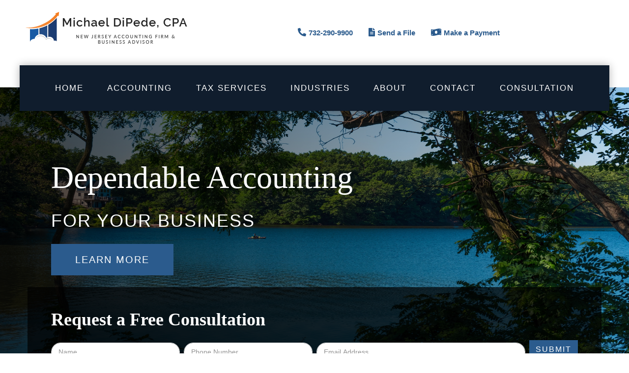

--- FILE ---
content_type: text/html; charset=UTF-8
request_url: https://www.mdipedecpa.com/
body_size: 4912
content:
  <!DOCTYPE html>
   <html lang="en-US" xmlns="http://www.w3.org/1999/xhtml">
   <head>
    <meta charset="utf-8" />
    <meta name="viewport" content="width=device-width, initial-scale=1, shrink-to-fit=no">
    <meta name="keywords" content="Central New Jersey, cpa firm, accounting services, accountant, small business accounting, tax services, accountant, CPA" />
    <meta name="description" content="Michael DiPede, CPA is a Central New Jersey, NJ CPA firm offering accounting, bookkeeping, tax preparation and more. Call today for your free consultation!" />
    <title>CPA Firm in Middletown NJ | Accounting Services for Central New Jersey</title>
    <link rel="icon" type="image/x-icon" href="/favicon.ico" />
    <!-- begin fonts -->
     <script src="https://kit.fontawesome.com/77700fedd3.js" defer="defer" crossorigin="anonymous"></script>
     <link rel="preconnect" href="https://fonts.googleapis.com">
     <link rel="preconnect" href="https://fonts.gstatic.com" crossorigin>
     <link href="https://fonts.googleapis.com/css2?family=Nunito:wght@300;400;600&family=Quicksand:wght@300;400;500;600;700&display=swap" rel="stylesheet">
    <!-- end fonts -->

    <!-- begin foundation -->
     <link rel="stylesheet" href="/css/byf-animate.css" />
     <link rel="stylesheet" href="/css/layout.css" />
     <link rel="stylesheet" type="text/css" href="site.css?v=1.00" />
    <!-- end foundation -->

    <!-- begin customizable styles -->
    <!-- end customizable styles -->
       </head>
   <body  class="noBg" >
    <!-- begin(head_index) -->
<header id="header" class="navbar-expand-md navbar-light">
 <div class="bg-white container pb-2 pb-md-0 d-md-flex flex-lg-nowrap align-items-md-center" id="headerTop">
  <div class="logoContainer pt-2 py-md-3 py-lg-4">
   <p><a href="/" title="Michael DiPede, CPA Logo" class="logo d-flex align-items-center align-items-lg-start align-items-xl-center flex-nowrap text-decoration-none mx-auto mx-lg-0"><img src="/site_images/dipedelogo.png" /></a></p>

   <button class="navbar-toggler" type="button" data-bs-toggle="collapse" data-bs-target="#websiteMainNav" aria-controls="websiteMainNav" aria-expanded="false" aria-label="Toggle navigation">
    <span class="navbar-toggler-icon"></span>
   </button>
  </div>
  <div class="navContainer ms-md-2">
   <ul class="nav align-items-center mx-xl-auto mb-md-1 mb-lg-0" id="auxMenu">
<li class="nav-item"><a href="tel:+17322909900" target="_blank" rel="noopener noreferrer" class="nav-link"> <em class="fas d-none d-lg-inline fa-phone-alt"></em> <span>732-290-9900</span> </a></li>
<li class="nav-item"><a target="_blank" href="https://www.protectedxchange.com/mdipedecpa/login" rel="noopener noreferrer" class="nav-link"> <em class="fas d-none d-lg-inline fa-file-alt"></em> <span>Send a File</span> </a></li>
<li class="nav-item"><a target="_blank" href="https://portal.bizpayo.com/michaeldipedecpa/make_payment" rel="noopener noreferrer" class="nav-link"> <i class="fas fa-money-bill-wave"></i> <span>Make a Payment</span> </a></li>
</ul>

   
  </div>
 </div>
 <nav class="navbar navbar-dark p-0" id="headerNavbar">
  <div class="container bg-dark position-relative shadow px-4 px-md-0">
   <div class="collapse navbar-collapse" id="websiteMainNav">
    <ul class="navbar-nav py-3 py-xl-4 w-100 mx-xl-5 nav-fill">
       <li class="nav-item">
       <a class="nav-link text-start text-md-center text-lg-start spaced" href="https://www.mdipedecpa.com/index.htm">Home</a>
      </li>
       <li class="nav-item dropdown">
    <a class="nav-link text-start text-md-center text-lg-start spaced" href="#" id="dropdownCG5JQV7T" role="button" data-bs-toggle="dropdown" aria-expanded="false">Accounting</a>
     <ul class="dropdown-menu dropdown-menu-dark" aria-labelledby="dropdownCG5JQV7T">
                    <li><a class="dropdown-item" href="https://www.mdipedecpa.com/small-business-accounting-services.htm">Small Business Accounting</a></li>
                      <li><a class="dropdown-item" href="https://www.mdipedecpa.com/business-incorporation-services.htm">Incorporation Services</a></li>
                      <li><a class="dropdown-item" href="https://www.mdipedecpa.com/quickbooks-accounting.htm">QuickBooks Services</a></li>
                      <li><a class="dropdown-item" href="https://www.mdipedecpa.com/our-accounting-services.htm">All Accounting Services</a></li>
                 </ul>
      </li>
         <li class="nav-item dropdown">
    <a class="nav-link text-start text-md-center text-lg-start spaced" href="#" id="dropdown9ML8MI2G" role="button" data-bs-toggle="dropdown" aria-expanded="false">Tax Services</a>
     <ul class="dropdown-menu dropdown-menu-dark" aria-labelledby="dropdown9ML8MI2G">
                    <li><a class="dropdown-item" href="https://www.mdipedecpa.com/income-tax-preparation-services.htm">Tax Preparation</a></li>
                      <li><a class="dropdown-item" href="https://www.mdipedecpa.com/tax-planning-services.htm">Tax Planning</a></li>
                      <li><a class="dropdown-item" href="https://www.mdipedecpa.com/irs-tax-problems.htm">IRS Problem Resolution</a></li>
                      <li><a class="dropdown-item" href="https://www.mdipedecpa.com/tax-services.htm">All Tax Services</a></li>
                 </ul>
      </li>
         <li class="nav-item dropdown">
    <a class="nav-link text-start text-md-center text-lg-start spaced" href="#" id="dropdownE6DJ89G3" role="button" data-bs-toggle="dropdown" aria-expanded="false">Industries</a>
     <ul class="dropdown-menu dropdown-menu-dark" aria-labelledby="dropdownE6DJ89G3">
                    <li><a class="dropdown-item" href="https://www.mdipedecpa.com/construction-accounting.htm">Construction</a></li>
                      <li><a class="dropdown-item" href="https://www.mdipedecpa.com/law-firm-accounting.htm">Law Firms</a></li>
                      <li><a class="dropdown-item" href="https://www.mdipedecpa.com/manufacturing-accounting.htm">Manufacturing</a></li>
                      <li><a class="dropdown-item" href="https://www.mdipedecpa.com/medical-practice-accounting.htm">Medical Practices</a></li>
                      <li><a class="dropdown-item" href="https://www.mdipedecpa.com/restaurant-accounting-services.htm">Restaurants</a></li>
                      <li><a class="dropdown-item" href="https://www.mdipedecpa.com/pos-retail-accounting-services.htm">Retail Businesses</a></li>
                      <li><a class="dropdown-item" href="https://www.mdipedecpa.com/industries-we-serve.htm">All Industries We Serve</a></li>
                 </ul>
      </li>
            <li class="nav-item">
       <a class="nav-link text-start text-md-center text-lg-start spaced" href="https://www.mdipedecpa.com/about-us.htm">About</a>
      </li>
          <li class="nav-item">
       <a class="nav-link text-start text-md-center text-lg-start spaced" href="https://www.mdipedecpa.com/contact.htm">Contact</a>
      </li>
          <li class="nav-item">
       <a class="nav-link text-start text-md-center text-lg-start spaced" href="https://www.mdipedecpa.com/consultation.htm">Consultation</a>
      </li>
     
</ul>    
   </div>
  </div>
 </nav>
</header>
<main id="main">
 <div class="shiftUp">
  <section class="position-relative d-flex align-items-center justify-content-center overflow-hidden flex-column fadeFromLeft text-white" id="splashImage">
   <img src="/site_images/slidenew.jpg" class="img-fluid position-absolute w-100" style="z-index: -2; height: 100%; top: 0;" alt="Landscape Image" />

   <div class="container p-3 py-lg-4 py-xl-5">
    <div class="px-lg-4 px-xl-5">
     <p class="display-3 mb-0">Dependable Accounting</p>
<p class="fs-1 text-uppercase spaced">for Your Business</p>
<p class="mb-4"><a href="small-business-accounting-services.htm" class="btn btn-lg btn-primary text-uppercase fs-5 py-md-3 px-md-5 spaced" style="color: #fff;">Learn More</a></p>

    </div>
    <div class="bg-black-70 py-3 px-2 p-lg-4 p-xl-5">
     <div class="fs-1 lh-1 display- mb-4">Request a Free Consultation</div>
<form method="post" action="/consultation.htm">
<div class="row g-2">
<div class="col-6 col-md-3"><input type="text" class="form-control" name="firstname" placeholder="Name" /></div>
<div class="col-6 col-md-3"><input type="text" class="form-control" name="phone" placeholder="Phone Number" /></div>
<div class="col"><input type="text" class="form-control" name="email" placeholder="Email Address" /></div>
<div class="col-auto"><button type="submit" class="btn btn-primary text-uppercase spaced">Submit</button></div>
</div>
</form>

    </div>
   </div>
  </section>
  <section class="bg-white py-5">
   <div class="container">
    <div class="row align-items-xl-center flex-lg-nowrap justify-content-xl-start">
     <div class="mb-4 mb-md-0 col-md-5 col-xl-auto pe-lg-4 pe-xxl-5 text-center text-lg-start" id="homepageAboutImg">
      <div class="img-thumbnail">
       <p><img src="/site_images/njcap.jpg" alt="New" jersey="" cpa="" accountant="" class="img-fluid" style="width: 450px;" /></p>

      </div>
     </div>
     <div class="col-md-7 col-xl-6 col-xxl px-sm-4 px-md-0" style="text-align: justify" id="homepageContent">
<!-- end(head_index) -->
<h1>Central New Jersey CPA Firm</h1>
<p>As a qualified Central New Jersey CPA firm and business advisor, you can be confident, knowing your finances are in good hands with Michael DiPede, CPA. We handle everything from accounting and bookkeeping to monthly financial statements that are easy to interpret so you&rsquo;re always fully informed of the current financial condition of your business. We also provide tax preparation services to help individuals in Central and Northern New Jersey keep more of their hard earned money. Call us at <strong>732-290-9900</strong> today and start working with a top Central New Jersey CPA firm dedicated to exceptional service.</p><!-- begin(foot_index) -->
     </div>
    </div>
   </div>
  </section>
  <section class="bgPattern bg-dark text-white p-3 p-md-4 py-lg-5" id="homepageServices">
   <div class="container py-xl-4">
    <div class="byf_row">
<h2 class="mb-4 mb-xl-5 text-center"><span class="fs-5 spaced lh-1 mb-1 mb-sm-2 d-block text-primary fw-bold text-uppercase"> Over 30 Years of Experience </span> <span class="display-5">Our Services</span></h2>
<div class="row gy-3 g-lg-4 g-xl-5">
<div class="col-sm-6 col-lg-6"><a href="small-business-accounting-services.htm">
<div class="card card-body h-100 rounded-0 bg-dark text-center p-lg-4 p-xl-5">
<p class="fs-1 text-primary"><span class="fas fa-lg fa-briefcase"></span></p>
<h3 class="display- mb-3 fs-4" style="color: #fff;">Small Business Accounting</h3>
<p class="small mb-0" style="color: #fff;">We can help you shoulder the weight of your accounting and bookkeeping tasks so that you can get back to using your time where it counts most – overseeing your business.</p>
</div></a>
</div>
<div class="col-sm-6 col-lg-6"><a href="quickbooks-accounting.htm">
<div class="card card-body h-100 rounded-0 bg-dark text-center p-lg-4 p-xl-5">
<p class="fs-1 text-primary"><span class="fas fa-lg fa-chart-bar"></span></p>
<h3 class="display- mb-3 fs-4" style="color: #fff;">QuickBooks Accounting</h3>
<p class="small mb-0" style="color: #fff;">We will familiarize you with the system, answer all your questions, and provide ongoing support for as long as you need it.</p>
</div></a>
</div>
<div class="col-sm-6 col-lg-6"><a href="business-incorporation-services.htm">
<div class="card card-body h-100 rounded-0 bg-dark text-center p-lg-4 p-xl-5">
<p class="fs-1 text-primary"><span class="fas fa-lg fa-cloud-download-alt"></span></p>
<h3 class="display- mb-3 fs-4" style="color: #fff;">Business Incorporation</h3>
<p class="small mb-0" style="color: #fff;">At Michael DiPede, CPA, our team is ready to provide you with a wealth of information that will meet your business’ specific needs.</p>
</div></a>
</div>
<div class="col-sm-6 col-lg-6"><a href="tax-services.htm">
<div class="card card-body h-100 rounded-0 bg-dark text-center p-lg-4 p-xl-5">
<p class="fs-1 text-primary"><span class="fas fa-lg fa-user-tie"></span></p>
<h3 class="display- mb-3 fs-4" style="color: #fff;">Tax Preparation & Planning</h3>
<p class="small mb-0" style="color: #fff;">With us handling your taxes, you can rest assured that the strategies we develop will get you every deduction and incentive possible.</p>
</div></a>
</div>
</div>
</div>

   </div>
  </section>
  <section class="bg-white py-5" id="homepageIndustries">
   <div class="container py-xl-5">
    <div class="byf_row">
<div class="row">
<div class="col-sm-7 col-xl-6 pe-lg-4">
<h2 class="mb-4 text-center text-sm-start"><span class="fs-5 spaced lh-1 mb-1 mb-sm-2 d-block text-primary fw-bold text-uppercase"> Serving All Types of Businesses </span> <span class="display-5 text-dark">Accounting by Industry</span></h2>
<p class="mb-5">At Michael DiPede, CPA, we pride ourselves on our ability to offer a wide range of accounting services to a diverse array of small businesses. Our skilled team possesses specialized knowledge of many industries like those listed below. Our years of experience and firm grasp on the particulars associated with these enterprises enables us to provide our clients with accounting solutions and tax strategies that are aligned with the specific needs of their business.</p>
<p class="mb-0"><a href="industries-we-serve.htm" class="btn btn-lg btn-primary text-uppercase fs-5 py-md-3 px-md-5 spaced" style="color: #fff;">Industries We Serve</a></p>
</div>
<div class="mb-4 col-sm-5 col-xl-6">
<div class="img-thumbnail"><img src="/site_images/njbeach.jpg" alt="Ocean Image" width="498" height="334" class="img-fluid" /></div>
</div>
</div>
</div>

   </div>
  </section>
  <section class="bg-dark py-5" id="testimonals">
   <div class="container">
    
   </div>
  </section>
  <section class="bg-white p-5" id="homepageAffiliates">
   <div class="container text-center">
    <div class="byf_row">
<div class="d-flex justify-content-center flex-wrap align-items-start pb-4">
<div class="m-2 px-2"><img src="https://www.heywardcpa.com/site_images/aicpa-new.png" class="img-fluid" alt="AICPA Member" /></div>
<div class="m-2 px-2"><img src="https://www.monterey-cpa.com/site_images/Desktop.png" class="img-fluid" alt="QuickBooks Online" /></div>
<div class="m-2 px-2"><img src="https://www.chrislongcpa.com/site_images/Online-Advanced.png" class="img-fluid" alt="QuickBooks Advanced" /></div>
<div class="m-2 px-2"><img src="https://www.chrislongcpa.com/site_images/Online.png" class="img-fluid" alt="QuickBooks Online" /></div>
<div class="m-2 px-2"><img src="https://www.chrislongcpa.com/site_images/Online-Advanced.png" class="img-fluid" alt="QuickBooks Advanced" /></div>
</div>
</div>

   </div>
   <hr />
  </section>
 </div>
</main>
<footer class="bg-white" id="footer">
 <div class="container px-lg-4 pb-4" id="footerTop">
  <div class="py-3">
   <div class="row g-0">
    <div class="col-lg-4 p-3 mb-3 mb-lg-0">
     <h6 class="mb-3 styled text-uppercase text-primary fs-4 spaced fw-bold">About</h6>
<p class="mb-0">Michael DiPede, CPA is a successful full service CPA firm since 1990 providing accounting, tax planning, tax preparation, and business advisory service to our clients.</p>

    </div>
    <div class="col-lg d-md-flex">
     <div class="flex-fill p-3 mb-3 mb-md-0 mx-lg-4 flex-column">
<h6 class="mb-3 styled text-uppercase text-primary fs-4 spaced fw-bold">Contact</h6>
<p class="flex-fill mb-2">Reach out to us to learn more about our acccounting and tax services.</p>
<ul class="nav flex-column mb-0">
<li class="nav-item"><a href="+17322909900" class="nav-link py-1 px-0"> <em class="fas fa-fw fa-phone-alt me-1"></em> <span>732-290-9900</span> </a></li>
<li class="nav-item"><a href="https://www.protectedxchange.com/mdipedecpa/login" class="nav-link py-1 px-0" target="_blank"> <em class="fas fa-fw fa-file-alt me-1"></em> <span>Send a File</span> </a></li>
<li class="nav-item"><a href="review-me.htm" class="nav-link py-1 px-0"> <em class="fas fa-fw fa-star me-1"></em> <span>Leave a Review</span> </a></li>
</ul>
</div>

     <div class="flex-fill p-3 flex-column">
<h6 class="mb-3 styled text-uppercase text-primary fs-4 spaced fw-bold">Newsletter</h6>
<p class="flex-fill mb-2">Sign up for our newsletter and be the first to learn about latest tax news.</p>
<form method="POST">
<div class="mb-3"><input type="text" class="form-control form-control-lg bg-white small" name="mlist_email" placeholder="*Email Address" /></div>
<div><button class="btn btn-lg btn-primary text-uppercase spaced" name="cmd" value="submit">Submit</button></div>
</form></div>

    </div>
   </div>
  </div>
  <hr class="d-md-none" />
 </div>
 <div class="bg-dark text-light pt-3" id="footerBottom">
  <div class="container px-lg-4">
   <div class="byf_row" id="footerWidgets">
    <div class="d-flex justify-content-between align-items-center flex-wrap pt-3">
     <ul class="nav text-uppercase mx-auto mx-lg-0 mt-3 mt-lg-0" id="footerSiteNav">
     <li class="nav-item">
     <a class="nav-link link-light px-3 py-1" href="https://www.mdipedecpa.com/index.htm">Home</a>
    </li>
      <li class="nav-item">
     <a class="nav-link link-light px-3 py-1" href="https://www.mdipedecpa.com/our-accounting-services.htm">Accounting</a>
    </li>
      <li class="nav-item">
     <a class="nav-link link-light px-3 py-1" href="https://www.mdipedecpa.com/tax-services.htm">Tax Services</a>
    </li>
      <li class="nav-item">
     <a class="nav-link link-light px-3 py-1" href="https://www.mdipedecpa.com/industries-we-serve.htm">Industries</a>
    </li>
      <li class="nav-item">
     <a class="nav-link link-light px-3 py-1" href="https://www.mdipedecpa.com/about-us.htm">About</a>
    </li>
      <li class="nav-item">
     <a class="nav-link link-light px-3 py-1" href="https://www.mdipedecpa.com/contact.htm">Contact</a>
    </li>
      <li class="nav-item">
     <a class="nav-link link-light px-3 py-1" href="https://www.mdipedecpa.com/consultation.htm">Consultation</a>
    </li>
  </ul>
    </div>
    <hr />
   </div>
   <div class="byf_row d-flex justify-content-center justify-content-lg-between align-items-center flex-wrap lh-1 pb-3" id="copyrightRow">
    <div class="d-flex flex-wrap justify-content-sm-center align-items-sm-center">
     <p class="mb-3">© 2026 Michael DiPede, CPA. All Rights Reserved</p>
     <ul class="mb-3 nav mx-2" id="privyNav">
<li class="nav-item"><a href="/privacy.htm" title="" class="nav-link">Privacy</a></li>
<li class="nav-item"><a href="/index.htm" title="" class="nav-link">Home</a></li>
</ul>
     <p class="mb-3">
      This site was created by <a target="_blank" rel="noopener noreferrer" href="https://buildyourfirm.com/" title="Build Your Firm: Work Smarter Not Harder" class="">Build Your Firm</a>.
     </p>
    </div>
    
   </div>
  </div>
 </div>
</footer>
<!-- end(foot_index) -->

  <script src="/js/bootstrap.bundle.min.js"></script>
  
  </body>
 </html>


--- FILE ---
content_type: text/css
request_url: https://www.mdipedecpa.com/site.css?v=1.00
body_size: 1478
content:
:root {
    --bs-gray: #302E2E;
    --bs-primary: #2b5b8d;
    --bs-secondary: #64C6C4;
    --bs-light: #48d5eb;
    --bs-dark: #101d2d;
  
    --bs-primary-rgb: 78, 112, 105;
    --bs-secondary-rgb: 100, 198, 196;
    --bs-light-rgb: 246, 246, 246;
    --bs-dark-rgb: 34, 45, 16;
    --bs-white-rgb: 255, 255, 255;
    --bs-black-rgb: 0, 0, 0;
    --bs-body-rgb: 129, 129, 129;
  
    --bs-font-sans-serif: "Montserrat", sans-serif;
    --bs-gradient: linear-gradient(180deg, rgba(255, 255, 255, 0.15), rgba(255, 255, 255, 0));
  
    --bs-body-font-family: var(--bs-font-sans-serif);
    --bs-body-font-size: 17px;
    --bs-body-font-weight: 400;
    --bs-body-line-height: 1.75;
    --bs-body-color: #141529;
    --bs-body-bg: #fff;
  
    --byf-header-font: 'Playfair Display', serif;
  }
  
  /*=====================
  TYPOGRAPHY/DEFAULT
  ======================*/
    
h1, h2, h3, h4, h5, [class*=display-] {
    font-family: var(--byf-header-font);
    font-weight: 600;
}

[class^=fs-]:not([class^=fa-]):not([class*=display-]) {
    font-family: var(--bs-font-sans-serif);
}

#main p, #footer p {
    line-height: var(--bs-body-line-height);
    font-weight: var(--bs-body-font-weight);
}

.btn {
  border-radius: var(--bs-border-radius);
}

.bg-light {
    background-color: var(--bs-light) !important;
}

.bg-primary {
  background: var(--bs-primary) !important;
}

.bg-secondary {
   background-color: var(--bs-secondary) !important;
}

.bg-dark .bg-dark, .bg-dark  {
    background-color: var(--bs-dark) !important;
}

.bg-gray {
  background: var(--bs-gray) !important;
}

a, a:is(:visited, :focus, :active) {
    color: var(--bs-primary);
}

a:hover {
  color: var(--bs-secondary)
}

.text-primary {
    color: var(--bs-primary) !important;
}

.text-secondary {
    color: var(--bs-secondary) !important;
}

.btn-primary {
  background: var(--bs-primary);
  border-color: var(--bs-primary);
}

.btn-primary:hover {
    color: #000;
    background-color: var(--bs-secondary);
    border-color: var(--bs-secondary);
}

.btn-secondary {
   background: var(--bs-secondary);
   border-color: var(--bs-secondary);
}

#pageContent a {
    color: var(--bs-primary);
    font-weight: 600;
    text-decoration: underline;
}

#pageContent li {
  font-weight: 300;
}

.btn-lg {
    font-size: 1.1rem;
    padding: .65rem 1.75rem;
}

.btn-light {
    background-color: var(--bs-light);
    border-color: var(--bs-light);
    color: var(--bs-dark);
}

.btn-dark{
    background-color: var(--bs-dark);
    border-color: var(--bs-dark);
    color: var(--bs-light);
}
  
.visible-xs {
display: none;
}

.form-control {
    border: 1px solid #d3d3d3;
    border-radius: 30px;
    color: #404040;
    display: block;
    font-size: 0.875rem;
    margin: 5px 0 7px;
    padding: .5rem .875rem;
}
  
  /*=====================
  NAVBAR
  ======================*/
  
  #websiteMainNav {
    background: var(--bs-dark);
  }
  
  
  /*=====================
  HERO SECTION
  ======================*/
  
  .shiftUp>section:first-of-type {
      padding-top: 5rem!important;
  }
  
  .carousel-item {
      min-height: 450px;
  }
  
  #splashImage .carousel {
      padding-bottom: 0;
      margin-top: -5rem;
  }
  
  .carousel-control-next, .carousel-control-prev {
      width: 5%;
  }
  
  /*===============
  INDEX SECTION
  ===============*/
  
  .img-thumbnail:not(img):before {
   background: var(--bs-secondary);
  }
  
  /*=============
  SERVICES
  =============*/
  
  #homepageServices .card {
    background: var(--bs-light);
    border: 3px solid var(--bs-light);
     transition: all 0.2s linear;
  }
  
  #homepageServices .card :is(h3, p){
    color: var(--bs-dark);
  }
  
  #homepageServices a:hover .card {
      background: var(--bs-dark);
  }
  
  #homepageServices a:hover .card :is(h3, p, .fas) {
      color: #fdfdfd !important;
  }
  
  /*==============
  INNER PAGES
  =============*/
  
  #contactaddress {
  margin-bottom: 2rem;
  }
  
  #contactaddress h1 {
  margin-bottom: 1rem;
  }
  
  #sidePanel {
      background-color: #ffffff;
      color: var(--bs-dark);
      border-top: 1px solid var(--bs-primary);
  }
  
  #pageContent {
      color: var(--bs-gray);
      flex-basis: 92%;
  }
  
  .step {
    padding: 2.25rem 2rem;
    margin-bottom: 1rem;
  }
  
  .step:nth-child(odd) {
    background: #fefffe;
  }
  
  .affiliate {
    margin-right: 35px;
  }
  
  /*==============
  TESTIMONIALS
  =============*/
  
#testimonals {
    position: relative;
    display: none;
}

  
  /*==============
  FOOTER
  =============*/
  
  .nav-link {
      color: var(--bs-primary);
  }
  
  footer {
    border-top: 1px solid #ededed;
  }
  
  
  @media (max-width: 580px) {
  
  .navContainer img {
      display: none;
  }
  
  #splashImage > img {
    max-width: none;
    width: auto !important;
  }
  
  #header .navContainer {
      position: relative;
  }
  
  .visible-xs {
     display: block;
     width: 65px;
  }
  
  }
